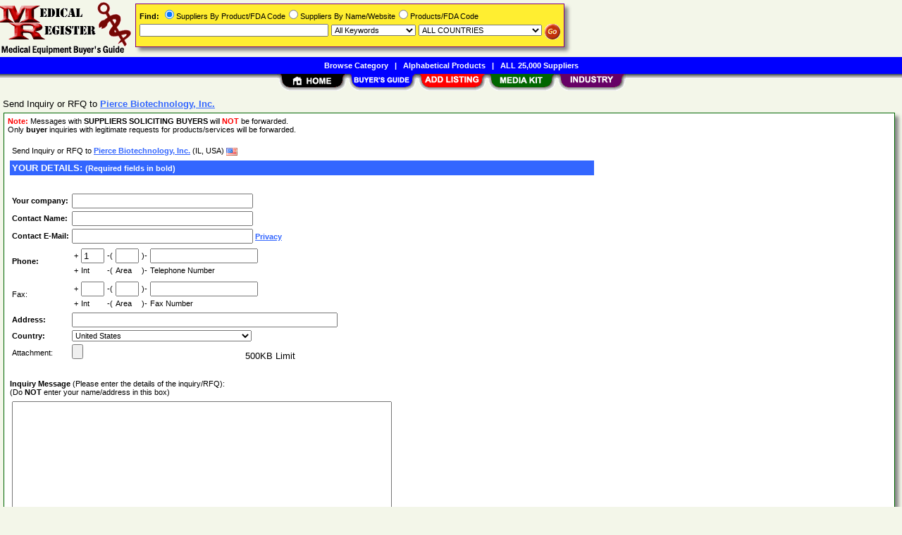

--- FILE ---
content_type: text/html; charset=utf-8
request_url: https://www.google.com/recaptcha/api2/anchor?ar=1&k=6LeaITAUAAAAAEnaqDhMxMofNB83CWxpBdYSBCk0&co=aHR0cHM6Ly93d3cubWVkaWNyZWdpc3Rlci5jb206NDQz&hl=en&v=PoyoqOPhxBO7pBk68S4YbpHZ&size=normal&anchor-ms=20000&execute-ms=30000&cb=yltzbpv13vnf
body_size: 49450
content:
<!DOCTYPE HTML><html dir="ltr" lang="en"><head><meta http-equiv="Content-Type" content="text/html; charset=UTF-8">
<meta http-equiv="X-UA-Compatible" content="IE=edge">
<title>reCAPTCHA</title>
<style type="text/css">
/* cyrillic-ext */
@font-face {
  font-family: 'Roboto';
  font-style: normal;
  font-weight: 400;
  font-stretch: 100%;
  src: url(//fonts.gstatic.com/s/roboto/v48/KFO7CnqEu92Fr1ME7kSn66aGLdTylUAMa3GUBHMdazTgWw.woff2) format('woff2');
  unicode-range: U+0460-052F, U+1C80-1C8A, U+20B4, U+2DE0-2DFF, U+A640-A69F, U+FE2E-FE2F;
}
/* cyrillic */
@font-face {
  font-family: 'Roboto';
  font-style: normal;
  font-weight: 400;
  font-stretch: 100%;
  src: url(//fonts.gstatic.com/s/roboto/v48/KFO7CnqEu92Fr1ME7kSn66aGLdTylUAMa3iUBHMdazTgWw.woff2) format('woff2');
  unicode-range: U+0301, U+0400-045F, U+0490-0491, U+04B0-04B1, U+2116;
}
/* greek-ext */
@font-face {
  font-family: 'Roboto';
  font-style: normal;
  font-weight: 400;
  font-stretch: 100%;
  src: url(//fonts.gstatic.com/s/roboto/v48/KFO7CnqEu92Fr1ME7kSn66aGLdTylUAMa3CUBHMdazTgWw.woff2) format('woff2');
  unicode-range: U+1F00-1FFF;
}
/* greek */
@font-face {
  font-family: 'Roboto';
  font-style: normal;
  font-weight: 400;
  font-stretch: 100%;
  src: url(//fonts.gstatic.com/s/roboto/v48/KFO7CnqEu92Fr1ME7kSn66aGLdTylUAMa3-UBHMdazTgWw.woff2) format('woff2');
  unicode-range: U+0370-0377, U+037A-037F, U+0384-038A, U+038C, U+038E-03A1, U+03A3-03FF;
}
/* math */
@font-face {
  font-family: 'Roboto';
  font-style: normal;
  font-weight: 400;
  font-stretch: 100%;
  src: url(//fonts.gstatic.com/s/roboto/v48/KFO7CnqEu92Fr1ME7kSn66aGLdTylUAMawCUBHMdazTgWw.woff2) format('woff2');
  unicode-range: U+0302-0303, U+0305, U+0307-0308, U+0310, U+0312, U+0315, U+031A, U+0326-0327, U+032C, U+032F-0330, U+0332-0333, U+0338, U+033A, U+0346, U+034D, U+0391-03A1, U+03A3-03A9, U+03B1-03C9, U+03D1, U+03D5-03D6, U+03F0-03F1, U+03F4-03F5, U+2016-2017, U+2034-2038, U+203C, U+2040, U+2043, U+2047, U+2050, U+2057, U+205F, U+2070-2071, U+2074-208E, U+2090-209C, U+20D0-20DC, U+20E1, U+20E5-20EF, U+2100-2112, U+2114-2115, U+2117-2121, U+2123-214F, U+2190, U+2192, U+2194-21AE, U+21B0-21E5, U+21F1-21F2, U+21F4-2211, U+2213-2214, U+2216-22FF, U+2308-230B, U+2310, U+2319, U+231C-2321, U+2336-237A, U+237C, U+2395, U+239B-23B7, U+23D0, U+23DC-23E1, U+2474-2475, U+25AF, U+25B3, U+25B7, U+25BD, U+25C1, U+25CA, U+25CC, U+25FB, U+266D-266F, U+27C0-27FF, U+2900-2AFF, U+2B0E-2B11, U+2B30-2B4C, U+2BFE, U+3030, U+FF5B, U+FF5D, U+1D400-1D7FF, U+1EE00-1EEFF;
}
/* symbols */
@font-face {
  font-family: 'Roboto';
  font-style: normal;
  font-weight: 400;
  font-stretch: 100%;
  src: url(//fonts.gstatic.com/s/roboto/v48/KFO7CnqEu92Fr1ME7kSn66aGLdTylUAMaxKUBHMdazTgWw.woff2) format('woff2');
  unicode-range: U+0001-000C, U+000E-001F, U+007F-009F, U+20DD-20E0, U+20E2-20E4, U+2150-218F, U+2190, U+2192, U+2194-2199, U+21AF, U+21E6-21F0, U+21F3, U+2218-2219, U+2299, U+22C4-22C6, U+2300-243F, U+2440-244A, U+2460-24FF, U+25A0-27BF, U+2800-28FF, U+2921-2922, U+2981, U+29BF, U+29EB, U+2B00-2BFF, U+4DC0-4DFF, U+FFF9-FFFB, U+10140-1018E, U+10190-1019C, U+101A0, U+101D0-101FD, U+102E0-102FB, U+10E60-10E7E, U+1D2C0-1D2D3, U+1D2E0-1D37F, U+1F000-1F0FF, U+1F100-1F1AD, U+1F1E6-1F1FF, U+1F30D-1F30F, U+1F315, U+1F31C, U+1F31E, U+1F320-1F32C, U+1F336, U+1F378, U+1F37D, U+1F382, U+1F393-1F39F, U+1F3A7-1F3A8, U+1F3AC-1F3AF, U+1F3C2, U+1F3C4-1F3C6, U+1F3CA-1F3CE, U+1F3D4-1F3E0, U+1F3ED, U+1F3F1-1F3F3, U+1F3F5-1F3F7, U+1F408, U+1F415, U+1F41F, U+1F426, U+1F43F, U+1F441-1F442, U+1F444, U+1F446-1F449, U+1F44C-1F44E, U+1F453, U+1F46A, U+1F47D, U+1F4A3, U+1F4B0, U+1F4B3, U+1F4B9, U+1F4BB, U+1F4BF, U+1F4C8-1F4CB, U+1F4D6, U+1F4DA, U+1F4DF, U+1F4E3-1F4E6, U+1F4EA-1F4ED, U+1F4F7, U+1F4F9-1F4FB, U+1F4FD-1F4FE, U+1F503, U+1F507-1F50B, U+1F50D, U+1F512-1F513, U+1F53E-1F54A, U+1F54F-1F5FA, U+1F610, U+1F650-1F67F, U+1F687, U+1F68D, U+1F691, U+1F694, U+1F698, U+1F6AD, U+1F6B2, U+1F6B9-1F6BA, U+1F6BC, U+1F6C6-1F6CF, U+1F6D3-1F6D7, U+1F6E0-1F6EA, U+1F6F0-1F6F3, U+1F6F7-1F6FC, U+1F700-1F7FF, U+1F800-1F80B, U+1F810-1F847, U+1F850-1F859, U+1F860-1F887, U+1F890-1F8AD, U+1F8B0-1F8BB, U+1F8C0-1F8C1, U+1F900-1F90B, U+1F93B, U+1F946, U+1F984, U+1F996, U+1F9E9, U+1FA00-1FA6F, U+1FA70-1FA7C, U+1FA80-1FA89, U+1FA8F-1FAC6, U+1FACE-1FADC, U+1FADF-1FAE9, U+1FAF0-1FAF8, U+1FB00-1FBFF;
}
/* vietnamese */
@font-face {
  font-family: 'Roboto';
  font-style: normal;
  font-weight: 400;
  font-stretch: 100%;
  src: url(//fonts.gstatic.com/s/roboto/v48/KFO7CnqEu92Fr1ME7kSn66aGLdTylUAMa3OUBHMdazTgWw.woff2) format('woff2');
  unicode-range: U+0102-0103, U+0110-0111, U+0128-0129, U+0168-0169, U+01A0-01A1, U+01AF-01B0, U+0300-0301, U+0303-0304, U+0308-0309, U+0323, U+0329, U+1EA0-1EF9, U+20AB;
}
/* latin-ext */
@font-face {
  font-family: 'Roboto';
  font-style: normal;
  font-weight: 400;
  font-stretch: 100%;
  src: url(//fonts.gstatic.com/s/roboto/v48/KFO7CnqEu92Fr1ME7kSn66aGLdTylUAMa3KUBHMdazTgWw.woff2) format('woff2');
  unicode-range: U+0100-02BA, U+02BD-02C5, U+02C7-02CC, U+02CE-02D7, U+02DD-02FF, U+0304, U+0308, U+0329, U+1D00-1DBF, U+1E00-1E9F, U+1EF2-1EFF, U+2020, U+20A0-20AB, U+20AD-20C0, U+2113, U+2C60-2C7F, U+A720-A7FF;
}
/* latin */
@font-face {
  font-family: 'Roboto';
  font-style: normal;
  font-weight: 400;
  font-stretch: 100%;
  src: url(//fonts.gstatic.com/s/roboto/v48/KFO7CnqEu92Fr1ME7kSn66aGLdTylUAMa3yUBHMdazQ.woff2) format('woff2');
  unicode-range: U+0000-00FF, U+0131, U+0152-0153, U+02BB-02BC, U+02C6, U+02DA, U+02DC, U+0304, U+0308, U+0329, U+2000-206F, U+20AC, U+2122, U+2191, U+2193, U+2212, U+2215, U+FEFF, U+FFFD;
}
/* cyrillic-ext */
@font-face {
  font-family: 'Roboto';
  font-style: normal;
  font-weight: 500;
  font-stretch: 100%;
  src: url(//fonts.gstatic.com/s/roboto/v48/KFO7CnqEu92Fr1ME7kSn66aGLdTylUAMa3GUBHMdazTgWw.woff2) format('woff2');
  unicode-range: U+0460-052F, U+1C80-1C8A, U+20B4, U+2DE0-2DFF, U+A640-A69F, U+FE2E-FE2F;
}
/* cyrillic */
@font-face {
  font-family: 'Roboto';
  font-style: normal;
  font-weight: 500;
  font-stretch: 100%;
  src: url(//fonts.gstatic.com/s/roboto/v48/KFO7CnqEu92Fr1ME7kSn66aGLdTylUAMa3iUBHMdazTgWw.woff2) format('woff2');
  unicode-range: U+0301, U+0400-045F, U+0490-0491, U+04B0-04B1, U+2116;
}
/* greek-ext */
@font-face {
  font-family: 'Roboto';
  font-style: normal;
  font-weight: 500;
  font-stretch: 100%;
  src: url(//fonts.gstatic.com/s/roboto/v48/KFO7CnqEu92Fr1ME7kSn66aGLdTylUAMa3CUBHMdazTgWw.woff2) format('woff2');
  unicode-range: U+1F00-1FFF;
}
/* greek */
@font-face {
  font-family: 'Roboto';
  font-style: normal;
  font-weight: 500;
  font-stretch: 100%;
  src: url(//fonts.gstatic.com/s/roboto/v48/KFO7CnqEu92Fr1ME7kSn66aGLdTylUAMa3-UBHMdazTgWw.woff2) format('woff2');
  unicode-range: U+0370-0377, U+037A-037F, U+0384-038A, U+038C, U+038E-03A1, U+03A3-03FF;
}
/* math */
@font-face {
  font-family: 'Roboto';
  font-style: normal;
  font-weight: 500;
  font-stretch: 100%;
  src: url(//fonts.gstatic.com/s/roboto/v48/KFO7CnqEu92Fr1ME7kSn66aGLdTylUAMawCUBHMdazTgWw.woff2) format('woff2');
  unicode-range: U+0302-0303, U+0305, U+0307-0308, U+0310, U+0312, U+0315, U+031A, U+0326-0327, U+032C, U+032F-0330, U+0332-0333, U+0338, U+033A, U+0346, U+034D, U+0391-03A1, U+03A3-03A9, U+03B1-03C9, U+03D1, U+03D5-03D6, U+03F0-03F1, U+03F4-03F5, U+2016-2017, U+2034-2038, U+203C, U+2040, U+2043, U+2047, U+2050, U+2057, U+205F, U+2070-2071, U+2074-208E, U+2090-209C, U+20D0-20DC, U+20E1, U+20E5-20EF, U+2100-2112, U+2114-2115, U+2117-2121, U+2123-214F, U+2190, U+2192, U+2194-21AE, U+21B0-21E5, U+21F1-21F2, U+21F4-2211, U+2213-2214, U+2216-22FF, U+2308-230B, U+2310, U+2319, U+231C-2321, U+2336-237A, U+237C, U+2395, U+239B-23B7, U+23D0, U+23DC-23E1, U+2474-2475, U+25AF, U+25B3, U+25B7, U+25BD, U+25C1, U+25CA, U+25CC, U+25FB, U+266D-266F, U+27C0-27FF, U+2900-2AFF, U+2B0E-2B11, U+2B30-2B4C, U+2BFE, U+3030, U+FF5B, U+FF5D, U+1D400-1D7FF, U+1EE00-1EEFF;
}
/* symbols */
@font-face {
  font-family: 'Roboto';
  font-style: normal;
  font-weight: 500;
  font-stretch: 100%;
  src: url(//fonts.gstatic.com/s/roboto/v48/KFO7CnqEu92Fr1ME7kSn66aGLdTylUAMaxKUBHMdazTgWw.woff2) format('woff2');
  unicode-range: U+0001-000C, U+000E-001F, U+007F-009F, U+20DD-20E0, U+20E2-20E4, U+2150-218F, U+2190, U+2192, U+2194-2199, U+21AF, U+21E6-21F0, U+21F3, U+2218-2219, U+2299, U+22C4-22C6, U+2300-243F, U+2440-244A, U+2460-24FF, U+25A0-27BF, U+2800-28FF, U+2921-2922, U+2981, U+29BF, U+29EB, U+2B00-2BFF, U+4DC0-4DFF, U+FFF9-FFFB, U+10140-1018E, U+10190-1019C, U+101A0, U+101D0-101FD, U+102E0-102FB, U+10E60-10E7E, U+1D2C0-1D2D3, U+1D2E0-1D37F, U+1F000-1F0FF, U+1F100-1F1AD, U+1F1E6-1F1FF, U+1F30D-1F30F, U+1F315, U+1F31C, U+1F31E, U+1F320-1F32C, U+1F336, U+1F378, U+1F37D, U+1F382, U+1F393-1F39F, U+1F3A7-1F3A8, U+1F3AC-1F3AF, U+1F3C2, U+1F3C4-1F3C6, U+1F3CA-1F3CE, U+1F3D4-1F3E0, U+1F3ED, U+1F3F1-1F3F3, U+1F3F5-1F3F7, U+1F408, U+1F415, U+1F41F, U+1F426, U+1F43F, U+1F441-1F442, U+1F444, U+1F446-1F449, U+1F44C-1F44E, U+1F453, U+1F46A, U+1F47D, U+1F4A3, U+1F4B0, U+1F4B3, U+1F4B9, U+1F4BB, U+1F4BF, U+1F4C8-1F4CB, U+1F4D6, U+1F4DA, U+1F4DF, U+1F4E3-1F4E6, U+1F4EA-1F4ED, U+1F4F7, U+1F4F9-1F4FB, U+1F4FD-1F4FE, U+1F503, U+1F507-1F50B, U+1F50D, U+1F512-1F513, U+1F53E-1F54A, U+1F54F-1F5FA, U+1F610, U+1F650-1F67F, U+1F687, U+1F68D, U+1F691, U+1F694, U+1F698, U+1F6AD, U+1F6B2, U+1F6B9-1F6BA, U+1F6BC, U+1F6C6-1F6CF, U+1F6D3-1F6D7, U+1F6E0-1F6EA, U+1F6F0-1F6F3, U+1F6F7-1F6FC, U+1F700-1F7FF, U+1F800-1F80B, U+1F810-1F847, U+1F850-1F859, U+1F860-1F887, U+1F890-1F8AD, U+1F8B0-1F8BB, U+1F8C0-1F8C1, U+1F900-1F90B, U+1F93B, U+1F946, U+1F984, U+1F996, U+1F9E9, U+1FA00-1FA6F, U+1FA70-1FA7C, U+1FA80-1FA89, U+1FA8F-1FAC6, U+1FACE-1FADC, U+1FADF-1FAE9, U+1FAF0-1FAF8, U+1FB00-1FBFF;
}
/* vietnamese */
@font-face {
  font-family: 'Roboto';
  font-style: normal;
  font-weight: 500;
  font-stretch: 100%;
  src: url(//fonts.gstatic.com/s/roboto/v48/KFO7CnqEu92Fr1ME7kSn66aGLdTylUAMa3OUBHMdazTgWw.woff2) format('woff2');
  unicode-range: U+0102-0103, U+0110-0111, U+0128-0129, U+0168-0169, U+01A0-01A1, U+01AF-01B0, U+0300-0301, U+0303-0304, U+0308-0309, U+0323, U+0329, U+1EA0-1EF9, U+20AB;
}
/* latin-ext */
@font-face {
  font-family: 'Roboto';
  font-style: normal;
  font-weight: 500;
  font-stretch: 100%;
  src: url(//fonts.gstatic.com/s/roboto/v48/KFO7CnqEu92Fr1ME7kSn66aGLdTylUAMa3KUBHMdazTgWw.woff2) format('woff2');
  unicode-range: U+0100-02BA, U+02BD-02C5, U+02C7-02CC, U+02CE-02D7, U+02DD-02FF, U+0304, U+0308, U+0329, U+1D00-1DBF, U+1E00-1E9F, U+1EF2-1EFF, U+2020, U+20A0-20AB, U+20AD-20C0, U+2113, U+2C60-2C7F, U+A720-A7FF;
}
/* latin */
@font-face {
  font-family: 'Roboto';
  font-style: normal;
  font-weight: 500;
  font-stretch: 100%;
  src: url(//fonts.gstatic.com/s/roboto/v48/KFO7CnqEu92Fr1ME7kSn66aGLdTylUAMa3yUBHMdazQ.woff2) format('woff2');
  unicode-range: U+0000-00FF, U+0131, U+0152-0153, U+02BB-02BC, U+02C6, U+02DA, U+02DC, U+0304, U+0308, U+0329, U+2000-206F, U+20AC, U+2122, U+2191, U+2193, U+2212, U+2215, U+FEFF, U+FFFD;
}
/* cyrillic-ext */
@font-face {
  font-family: 'Roboto';
  font-style: normal;
  font-weight: 900;
  font-stretch: 100%;
  src: url(//fonts.gstatic.com/s/roboto/v48/KFO7CnqEu92Fr1ME7kSn66aGLdTylUAMa3GUBHMdazTgWw.woff2) format('woff2');
  unicode-range: U+0460-052F, U+1C80-1C8A, U+20B4, U+2DE0-2DFF, U+A640-A69F, U+FE2E-FE2F;
}
/* cyrillic */
@font-face {
  font-family: 'Roboto';
  font-style: normal;
  font-weight: 900;
  font-stretch: 100%;
  src: url(//fonts.gstatic.com/s/roboto/v48/KFO7CnqEu92Fr1ME7kSn66aGLdTylUAMa3iUBHMdazTgWw.woff2) format('woff2');
  unicode-range: U+0301, U+0400-045F, U+0490-0491, U+04B0-04B1, U+2116;
}
/* greek-ext */
@font-face {
  font-family: 'Roboto';
  font-style: normal;
  font-weight: 900;
  font-stretch: 100%;
  src: url(//fonts.gstatic.com/s/roboto/v48/KFO7CnqEu92Fr1ME7kSn66aGLdTylUAMa3CUBHMdazTgWw.woff2) format('woff2');
  unicode-range: U+1F00-1FFF;
}
/* greek */
@font-face {
  font-family: 'Roboto';
  font-style: normal;
  font-weight: 900;
  font-stretch: 100%;
  src: url(//fonts.gstatic.com/s/roboto/v48/KFO7CnqEu92Fr1ME7kSn66aGLdTylUAMa3-UBHMdazTgWw.woff2) format('woff2');
  unicode-range: U+0370-0377, U+037A-037F, U+0384-038A, U+038C, U+038E-03A1, U+03A3-03FF;
}
/* math */
@font-face {
  font-family: 'Roboto';
  font-style: normal;
  font-weight: 900;
  font-stretch: 100%;
  src: url(//fonts.gstatic.com/s/roboto/v48/KFO7CnqEu92Fr1ME7kSn66aGLdTylUAMawCUBHMdazTgWw.woff2) format('woff2');
  unicode-range: U+0302-0303, U+0305, U+0307-0308, U+0310, U+0312, U+0315, U+031A, U+0326-0327, U+032C, U+032F-0330, U+0332-0333, U+0338, U+033A, U+0346, U+034D, U+0391-03A1, U+03A3-03A9, U+03B1-03C9, U+03D1, U+03D5-03D6, U+03F0-03F1, U+03F4-03F5, U+2016-2017, U+2034-2038, U+203C, U+2040, U+2043, U+2047, U+2050, U+2057, U+205F, U+2070-2071, U+2074-208E, U+2090-209C, U+20D0-20DC, U+20E1, U+20E5-20EF, U+2100-2112, U+2114-2115, U+2117-2121, U+2123-214F, U+2190, U+2192, U+2194-21AE, U+21B0-21E5, U+21F1-21F2, U+21F4-2211, U+2213-2214, U+2216-22FF, U+2308-230B, U+2310, U+2319, U+231C-2321, U+2336-237A, U+237C, U+2395, U+239B-23B7, U+23D0, U+23DC-23E1, U+2474-2475, U+25AF, U+25B3, U+25B7, U+25BD, U+25C1, U+25CA, U+25CC, U+25FB, U+266D-266F, U+27C0-27FF, U+2900-2AFF, U+2B0E-2B11, U+2B30-2B4C, U+2BFE, U+3030, U+FF5B, U+FF5D, U+1D400-1D7FF, U+1EE00-1EEFF;
}
/* symbols */
@font-face {
  font-family: 'Roboto';
  font-style: normal;
  font-weight: 900;
  font-stretch: 100%;
  src: url(//fonts.gstatic.com/s/roboto/v48/KFO7CnqEu92Fr1ME7kSn66aGLdTylUAMaxKUBHMdazTgWw.woff2) format('woff2');
  unicode-range: U+0001-000C, U+000E-001F, U+007F-009F, U+20DD-20E0, U+20E2-20E4, U+2150-218F, U+2190, U+2192, U+2194-2199, U+21AF, U+21E6-21F0, U+21F3, U+2218-2219, U+2299, U+22C4-22C6, U+2300-243F, U+2440-244A, U+2460-24FF, U+25A0-27BF, U+2800-28FF, U+2921-2922, U+2981, U+29BF, U+29EB, U+2B00-2BFF, U+4DC0-4DFF, U+FFF9-FFFB, U+10140-1018E, U+10190-1019C, U+101A0, U+101D0-101FD, U+102E0-102FB, U+10E60-10E7E, U+1D2C0-1D2D3, U+1D2E0-1D37F, U+1F000-1F0FF, U+1F100-1F1AD, U+1F1E6-1F1FF, U+1F30D-1F30F, U+1F315, U+1F31C, U+1F31E, U+1F320-1F32C, U+1F336, U+1F378, U+1F37D, U+1F382, U+1F393-1F39F, U+1F3A7-1F3A8, U+1F3AC-1F3AF, U+1F3C2, U+1F3C4-1F3C6, U+1F3CA-1F3CE, U+1F3D4-1F3E0, U+1F3ED, U+1F3F1-1F3F3, U+1F3F5-1F3F7, U+1F408, U+1F415, U+1F41F, U+1F426, U+1F43F, U+1F441-1F442, U+1F444, U+1F446-1F449, U+1F44C-1F44E, U+1F453, U+1F46A, U+1F47D, U+1F4A3, U+1F4B0, U+1F4B3, U+1F4B9, U+1F4BB, U+1F4BF, U+1F4C8-1F4CB, U+1F4D6, U+1F4DA, U+1F4DF, U+1F4E3-1F4E6, U+1F4EA-1F4ED, U+1F4F7, U+1F4F9-1F4FB, U+1F4FD-1F4FE, U+1F503, U+1F507-1F50B, U+1F50D, U+1F512-1F513, U+1F53E-1F54A, U+1F54F-1F5FA, U+1F610, U+1F650-1F67F, U+1F687, U+1F68D, U+1F691, U+1F694, U+1F698, U+1F6AD, U+1F6B2, U+1F6B9-1F6BA, U+1F6BC, U+1F6C6-1F6CF, U+1F6D3-1F6D7, U+1F6E0-1F6EA, U+1F6F0-1F6F3, U+1F6F7-1F6FC, U+1F700-1F7FF, U+1F800-1F80B, U+1F810-1F847, U+1F850-1F859, U+1F860-1F887, U+1F890-1F8AD, U+1F8B0-1F8BB, U+1F8C0-1F8C1, U+1F900-1F90B, U+1F93B, U+1F946, U+1F984, U+1F996, U+1F9E9, U+1FA00-1FA6F, U+1FA70-1FA7C, U+1FA80-1FA89, U+1FA8F-1FAC6, U+1FACE-1FADC, U+1FADF-1FAE9, U+1FAF0-1FAF8, U+1FB00-1FBFF;
}
/* vietnamese */
@font-face {
  font-family: 'Roboto';
  font-style: normal;
  font-weight: 900;
  font-stretch: 100%;
  src: url(//fonts.gstatic.com/s/roboto/v48/KFO7CnqEu92Fr1ME7kSn66aGLdTylUAMa3OUBHMdazTgWw.woff2) format('woff2');
  unicode-range: U+0102-0103, U+0110-0111, U+0128-0129, U+0168-0169, U+01A0-01A1, U+01AF-01B0, U+0300-0301, U+0303-0304, U+0308-0309, U+0323, U+0329, U+1EA0-1EF9, U+20AB;
}
/* latin-ext */
@font-face {
  font-family: 'Roboto';
  font-style: normal;
  font-weight: 900;
  font-stretch: 100%;
  src: url(//fonts.gstatic.com/s/roboto/v48/KFO7CnqEu92Fr1ME7kSn66aGLdTylUAMa3KUBHMdazTgWw.woff2) format('woff2');
  unicode-range: U+0100-02BA, U+02BD-02C5, U+02C7-02CC, U+02CE-02D7, U+02DD-02FF, U+0304, U+0308, U+0329, U+1D00-1DBF, U+1E00-1E9F, U+1EF2-1EFF, U+2020, U+20A0-20AB, U+20AD-20C0, U+2113, U+2C60-2C7F, U+A720-A7FF;
}
/* latin */
@font-face {
  font-family: 'Roboto';
  font-style: normal;
  font-weight: 900;
  font-stretch: 100%;
  src: url(//fonts.gstatic.com/s/roboto/v48/KFO7CnqEu92Fr1ME7kSn66aGLdTylUAMa3yUBHMdazQ.woff2) format('woff2');
  unicode-range: U+0000-00FF, U+0131, U+0152-0153, U+02BB-02BC, U+02C6, U+02DA, U+02DC, U+0304, U+0308, U+0329, U+2000-206F, U+20AC, U+2122, U+2191, U+2193, U+2212, U+2215, U+FEFF, U+FFFD;
}

</style>
<link rel="stylesheet" type="text/css" href="https://www.gstatic.com/recaptcha/releases/PoyoqOPhxBO7pBk68S4YbpHZ/styles__ltr.css">
<script nonce="JORXFzWFcT_Yz7LbNCSo3A" type="text/javascript">window['__recaptcha_api'] = 'https://www.google.com/recaptcha/api2/';</script>
<script type="text/javascript" src="https://www.gstatic.com/recaptcha/releases/PoyoqOPhxBO7pBk68S4YbpHZ/recaptcha__en.js" nonce="JORXFzWFcT_Yz7LbNCSo3A">
      
    </script></head>
<body><div id="rc-anchor-alert" class="rc-anchor-alert"></div>
<input type="hidden" id="recaptcha-token" value="[base64]">
<script type="text/javascript" nonce="JORXFzWFcT_Yz7LbNCSo3A">
      recaptcha.anchor.Main.init("[\x22ainput\x22,[\x22bgdata\x22,\x22\x22,\[base64]/[base64]/bmV3IFpbdF0obVswXSk6Sz09Mj9uZXcgWlt0XShtWzBdLG1bMV0pOks9PTM/bmV3IFpbdF0obVswXSxtWzFdLG1bMl0pOks9PTQ/[base64]/[base64]/[base64]/[base64]/[base64]/[base64]/[base64]/[base64]/[base64]/[base64]/[base64]/[base64]/[base64]/[base64]\\u003d\\u003d\x22,\[base64]\\u003d\x22,\[base64]/Dt23DnVxOw7fCgsK6MsOKZcKyYU3DkcORfsOHwpvCnArCqRNEwqLCvsKaw5XChWPDjy3DhsOQMcK2BUJlHcKPw4XDlcKewoU5w7fDm8OidsO5w6Bwwow9Sz/DhcKYw7whXyZtwoJSCAjCqy7CqS3ChBlZw6oNXsKgwpnDohptwqF0OXLDvzrCl8KRDVFzw7UnVMKhwogeRMKRw6oCB13ChlrDvBBxwp3DqMKow6Eiw4d9ED/DrMOTw7zDoxM4wofCqj/[base64]/[base64]/DvsKRwqRdP3zDg35ew51Uw4LDjXEBw6IcQVVOU1PClyAkP8KTJMKxw6hqQ8Ouw6/CgMOIwospIwbCncK4w4rDncK8Y8K4CwVKLmMswroZw7cTw49iwrzCoR/[base64]/DgMOMwrkIw44becKGBV7Cq8KOEsOVwo3Dpx8ewp/DrsKjHykSZsOvJGgqdMOda0/Ds8KNw5XDvU9QOx4Qw5rCjsO/w6Bwwr3DvkTCsSZqw4jCvgdqwowWQjYrcEvCrcKhw4/CocK8w7wvEg3CqTtewrFAV8KgRcKAwr/CryIKdBfCu1nDnFw/[base64]/Djhdyw5RFG8OIw7sIBkLDkzZLMzJ2w5NSwrwtUcOiAid0RsKcSGfDjHsQYsO9w5MJw5rClMO1OcKBwr7DqMKKwocNLSvCksK3wobCn0zCr10Xwos5w4dMw5vDiC/[base64]/CvcOCDcO/JcKrw4BIEsK5wohPwpDCrMKsakAYeMKrcMK9w5HDr3M5w49twr/[base64]/Dj8O5NnNJXRzClnvCkkJCw6olXMKjacOtw5LCu8KOLWbDlMOJwqnDhsKUw6Rcw5RzV8K/wpXCscK2w4DDtWrCt8KvNCpNY0vDmsObwroqLyo2wozDnn1abMKCw4koYMKETG3CvxnCtErDt2ctIzXDisODwrhhHcOyPiHCicKEP0sMwp7DgMKOwofDkkHDrlBqw60DWcKXOMOEZSkwwqrCiTvDqsOwBEbDrlRjwqXDmMKgwqY1CMOJX2PCvcKRbG/CtkRKV8OMN8K1wrTDtcKlQsKRNsOmLXRYwq3CvMKswrHDj8ORGXfDqMOQw4JSDMKxw4DDhMKHw7Z1MCTCosKaKA4XaifDt8Opw6vCpcKDa3MqW8OrFcOnwowpwrszRjvDs8OnwrMgwoDCtUzDkFvDn8KkYMKTPD8RDsO6woBTwo/DshvDvcOQVMOrcgbDisKPXsK0w7g3dAg0NHJ2dsOFV2zCkMOiT8OPw4zDn8OGN8O2w5RKwonCnsKHw6Umw7wyP8OpDAJ7wqtkfsOuwrlJwpxMw6rDncOYw4rCiyTCnsO/UMKcYipzbV0uGcOxScOLw6x1w7bDoMKwwobCs8Kqw5bCu3sKVA0GBDNjdQVvw7TCoMKfS8OlcSXCn0/[base64]/BMKeUAHDmyPDukYgAzJjOMOlwohWQcKfwoNMwp1lw7PChGlXwrkMQx3ClMKydsOqLl3DpxFxW2rDtWDDm8OHa8OMGQAmc3DDk8O7woXDiAvCuShswpTCm3DDj8OOw6zDuMKFHsO6w7zCs8K8Uz0obsK/w4LCpEgpw77Cv2HDrcKyd27DtwoQT20cw5TCrkrCgsK/wpLDskRwwqkNw5NqwrUafl7DkxHDosOPw4fDl8KsGcKBSWZleWvDr8K7JD/Dn3sNwq3CrlFQw7gJAkZEYS5ewpDDvMKXPSUnwpfDiFNiw4sNwrTCk8OTXQLDvcKpw5nCr0/DnRd9w63ClsK7KMKCwpPCu8O4w7twwrdOIcOrIcKgG8KWwpzCocKKwqXDn3XCpDfCrcO6QMKhw7bClcKETMOCwqgOaAfCsxjDr0BRw6vCmBJzwrXDtcKYNsKKJMOUOgnCkE/CkMOQScOewocuwonCsMKrwrfCth02FcKRFnrDminCs17CiTfDgXUWw7RAF8Kgwo/[base64]/DqsKSUSDCqsOlJcKIwrkSw7XDrsOpwpDDvMOAFwXDn3vCj8K0wq8DwpbCq8OyDQgHU2hEwrTDvhAfBnPCtkNyw4jDtMKiw5gHE8OQw4BAwp9kwpoZQHTCgMK2wrgud8KNw5IvfcKfw7hPwrbCkjxKEMKowoTDmcO/w7Bbw6jDoT7ClFs4CDYbVFDCosKLw5JcemEow67ClMK2w7zCvWnCqcOgX3EdwrfDnn0NPMKtwr/DncOpasOeJcKawoDCqFldQFLDtQHCsMKOwrzDkgbCsMKQAWbClMKMw7s0fHbCkTTDsR/DhXXCpyMBwrLDi2RwMwkhT8KZcDYnXyjCqMKEYFIoSMKcHcOPwqBfw6BDbcOfVCs6wrPCgMKZMRbDhcOOIcKrw4lQwr4xIAJYwobChE/Dsh1iw4p2w4AGAsOzwrJhbifCvsKYPFMqw4PDucKFw4/CksOPwqTDq07DtS/[base64]/DpC51CnfCssKtwpFidcKfwp4PwrUCfMOxdTAtM8KHw5d7WGJIw60zS8ODwrMowpFRFsOxTjLDn8OJw4M9w6LCkMKOIsK2wqtUY8KJT3/Dm3DCjALCpwJqw5ArZhJ3KE7ChRsgEsKowrxvwovDpsOXwrXCuAsDD8OrG8K8HV8hKcOhw45rwrfDsjcNwrYRwo4Ywr3CjREKehVOQMKVwp/[base64]/[base64]/CusO7w6PCt0NUw49lwoTDoMOCw4XCpsKzDz8bw5U4OwYGwprDlQRJwrYLworDucKow6ZqLnkubsO/w4F8wr48DTZZVsKew68LR1s5QzTChmLCiSQBw5TDgGjDhcO2O0RHeMKSwovDhCTCtyZ9El7DqcOJwokKwp8FJ8Kew73DrcKAwrDDg8OmwrLCgcKFLMOaw4XDgBzDv8KBwqE6I8KwfgopwpHCqsOcw4vDmT/DvmNMw5nDsE4Hw5ZZw6fCgcOCOBLCksOrw5RawoXCqzIHelDDiDDDksOyw7jDuMOmEsKFwqBoP8OBw67Cl8OtRRXClUjCsm0Kw4vDngnCocKuBTVaGkLCisKBa8K8ciXClxfCvsOzwr89wr7CoS/Do21/w4HDnXjCohzDmcOPTMKzwrjDhh04fm7DmE81AMKJQsOKVx0GBX/DoGcMdkTCowMnw5xSwpzCq8O4R8O1wobCmMOzwo3DoXNaA8O1XnnDsl1gw6bDmMOleFM9d8K0wp08w6gwOy7Dh8KTD8KgSkbCjELDosK+w5JJNCgkUFUxw55Qwr8owoTDuMKaw4/[base64]/Cr8KsE8OFwqApWXjDvz/CgsOfAcO/CHovw5bDpsKtw4I9T8OAwrpsB8Ovw5FvF8Kmw4thdcKbTRgZwp9rw4PCl8OcwrrCtsK0BsOXwqbCg0powqXCiG/CscK1e8KtNsOIwpAdE8K5BcKPw4ADQsOxw5zDpMKeQFgOw6d9A8OqwoNHw45qwovCjELDhC/DusKawpHCpcOUwqfCrh/DicKfw7PCosK0b8KlCTUbBmEwMkfDilt7w7rCon3ChMO4exJSV8KDVlTCpRjCmX7DnMOYMsOYSBbDscKCQDzCmcOufsORb2fCqlvDoF7CsBBiLcKPwqVnwrjCtcK3w5jCoVbCqEk2IwJVa31aVMKlKR96w63DscKWDn4cB8O3NAFHwqXDjsOBwrV2wpbDr3/DtgLChMKJAHvDhWQ+DkZtI0ofw4wWw57CiF/CpcOnwpPCnEoTwo7DvVgVw5LClStxAifDq2vCpMKyw6Vyw4/CscOgw7HCvsKUw6xxcCsPO8OVOH86w5DCnMOIEMOCJ8OQRMKDw6zCuTMuI8O8VsOxwqV+w5/[base64]/DjsKad8OXwqXChhARwrbDi0JhAMKuworDncO+OcKSIMO5w4wOK8KLwocAS8OiwrvDowPCs8K4d3DCsMK/f8O+EcOTwo3Dj8Ozb3/DlsO1wrHDtMOFVMKjw7bDkMOew6YswpQ6DA4cw4JmSh8SfzzDplXDhMOpO8K7WMOEw5s5L8OLMsKow6AmwqLClMK4w5nDiSLDjMOiB8KQfiF4YDnDp8OsPMONw6TDscKawpRrwrTDmww9IGLCuyw6a0kUJns0w5wfL8OXwrlmXwLCox/[base64]/DlB7DksKrwosSwrc7Q2V2wrFJP8KwwoEwQ1rCoBvCiERnw4Njw5R5LGbDkjLDg8KjwpZfLcO6w6DDp8K6Wyhew55oXUA0w5IHZ8KXw7oow51iwowJCcKkIsKyw6M9WGcUOSzCsGEzCznCq8ODHcOmYsOQK8K4WGU6w6VAbQfDiS/ClMOrwqvClcOZwrV2YQjDvMOgdU/[base64]/Dpz3CjEV7w4Q6NsKaICTDmsOuwoXDpsO2ZMKaTsKLFkEow55nwqUQKMOMw4DDqnDDoiVSHcKeP8KdwonCt8KzwozCucOjwp/[base64]/DvMKcwqrCvRomwprDtsONQgFfwq3CsTxOREFww4TCs1wTVErCkCbDmE/DnsO+wpHDp0LDg13DoMKxClYBwrvDmsKdwq3DkcOOBsK5wp43GivChGIRwqDDnwwMRcK7EMOnEljDpsKjecOSD8KowpBYwovDok/CgMOQCsO6RMONwpoIFsOlw5ZxwpDDosOUU2h7aMO7w6o+fMKjJz/Dr8OXwpEIZcOew4bCnkHCryUmwrcMwohjU8KkWsKXNy3Dl19uWcO4wozDncK9w6fDpcOAw7vDhzDCikDCi8Klwp3Cs8Kqw53CvBDDtMK1FMK5aFbDi8OSwobDscObw5vChMOdwq8nZ8KKwqtXYw0kwohzwr0PJcKDwozDuW3DusKXw6vCrcO/[base64]/DocKZwoUjNwZCw65PJcOKQcKQPXgtGyTCmHXCosKvA8O+AMOfRiPCkcKVS8OlQHjCkQXCscKcBMOowprDi2QCTEdswoTCjsKuwpXDm8Oiw4DDh8OmQQ5cw5/[base64]/wpbCnW1Uw5rCq8KcU8OBD2pOw40bPMKCw7bClsK1wr/CjMOPfnB9KxdYHVEYwp3DkXFYesO5w4MbwqlRYcKLF8KOP8KVw5zDnsKjJcOXwq/CuMOqw4IPw4x5w4gFV8KPSjNqw7zDqMODwrHCucOkw53DumnCoyzCg8KXwp1rw43CicKST8Kjw5hcU8OawqbCox4/XsKpwqQqw5YOwqjDocKHwo8wFcOlfsKkwpnChh/CmTTCiFAkGAAcFS/[base64]/[base64]/DrzXCk8Olw4hjw6zDjMK3w5Jnc8Obw4LCiwrDj3LDqlBhNDTCuHJ5XwIjwplFI8OqHgMFYwfDtMOdw4B/w4Nhw4rDvyTDk37DlMKVwpHCn8KVw5MGIMOybMOzC1BTAsK5w7vCmxZQd3bDr8KGU0/CsMKcw7EDw5nCtRPCrHbCo3XCsFnCh8O8bMK9VcOUFsOhHsKREnk5w7Mwwo5yXsOSCMO4PQgwwrzCkMKawp/DnBRTw6kewpHCisK6wrIkacO1w4HDvhvCqUDDuMKcw4ZuasKnwosKw5LDlMKqwrvCnCbChCY/F8OWwrpBdsKJSsKKDGUxY0hmwpPDsMOxSloVSsOhwqcEw5c/w4gPJxVMYhUBDcKCRMODwq/DnsKtwqvCriHDncOlG8K5LcKUM8KIw6zDqMK8w73CkzDCumQHHUwqcnXDgcOhY8OdIsOJDsOhwo0gCnFSbEXCri3Cjmh5wqzDliNgV8KpwpHDqsKowpBBwoVvwqLDgcKywrvDn8OnbcKSw5/DvMO/wpwgYhHCvsKpw4PCocOzDEDDmMOAw4rDmsK4fhXDgRd/wqJ3B8O/wqLDky4YwrgZfMK/VFgAak9KwrLDhmoRBcOpeMK9JzM1bWEWPMKZw5XDn8OiNcKZeipNCyLCkQxKLyrCrcKlw5LClGzDrmHCqMOLwp/[base64]/[base64]/CrUp2KBPCucOuRCJUw6fDoMKeKgU6wprCtG/CgipYNQzCn3YkJTrCg3bDgh9pAUvCtsOGw6/CuTLCiW0oK8Kjw5kcLcOywpRow7PCusOZOiFnwrvDqWfCuAzDhkjCuh9uacO8MMOtwpt8w5vDnjJtwrLCosKkw5zCtW/CilNVGkvCo8Klw7BZJh5rAcK2w47DnBfDsiFVVw/DncKGw7zCtsKMWcOew6LDjCEHwocbSHlpeSfDncOod8Kbwr5Uw7HCuyjDnHrDjEB9V8K9ak4IU1h6dcKdEsOWw5bCvAvCpsKJw5JjwpjDmm7DssOXRMODLcOLN35sKn8jw5gTcVrChMKHXCwQwpbDsnBjS8OzWAvCk0/DiEsyG8OjEwfDsMOvwqjCt1kQwrXDgSZuH8OHL1ENA13DpMKCwppPWxjDi8Ouwr7CscO0w7xPwqnDqcORw5TDv1bDgMK8w7rDrBrCgMKRw6/[base64]/cSDCvzLCrg/DhlrDucKlfMOdLkvDrsOsPcKtw4gmHAzDi3nDpjnCsVFAw6rCgmoUwqXCkMOdwrR4wq8uHX/DscKFwoMOHypdK8KnwqzDicOeJ8ONF8KCwp87L8Osw43Dq8O3IRttw6rCnyNLQBB9w6LCh8O2E8O3VxDCi1RuwphnEHbCiMOzw7lyfQVjBMOewpcQXcORIsKbw4Nnw5tefSbCgUhDwonCpcKrb0AKw5ACwoIwYcKEw7vCqlfDiMO9eMOiwqbCryZuaj/DscOvw7DChV/[base64]/CrEo7JsOyw7TCrw0ZJyvDqTBJw4YEJsOJwrdScGnDrMKgci5pw4VqN8KOworClMK4XMKoSsKUwqDDtsK8RVRAwqofcMOOW8OfwqnDt3jCnMOOw6PCm1c/SsOEHTrCrjYUw6BKVnBQwoXCmFRew5PCrMO9w5Y6Z8K9wqDDocOlM8OjwqHDusKIwpvCuDLCklxEVUrDtcO5FERxwpzDksKXwq5Bw5vDl8OLwqzCg2NmaUhAwogBwoHCrz0kw60/w4wQwqjDgcOpAMKJUMO9wp7CmsKLwo7ChVJnw6/CksO9ARgkGcKVP37DmQrCkGLCrMKdV8O1w7PDgMOlAknDvMO6wqoNGcOIw6jCiUfDqcO2G3jCiFrCggbCqWnCjsOLwqtbwqzClG3CvFIawrMZw6FbMcKKQsOdwq1pwqpqwqDCmgnDs20mwrTDkg/Cr3/Clh45wpjDu8KYw71CVQfDjAvCrMOfw5g6w5vDo8KKwqvCmEjCksO7wrbDt8OMw58YFxjCrHDDuV0/HkTDknsrw5MEw6fCr1DCrhnClMKewo/CgSIGwrLCkcKowo57ZsKjwqpCGxPDn0wsHMOOw7slw5jCvMOLwqbDj8OAHQXDs8KVwpjCrhXDhsKhFcKLw5/Ct8KDwp3CtDA6OMK+S0N8w6BSwp5xwpMYw5Zmw6rDkmpfF8OkwoIiw5pAATgJw5XDhDDDvMOlwp7CpSTDicOfw47DncOvHF1jOmZKCw8jP8Oew4/DvMK/w7NmDh4XBcKkwoU4ZwzDqgp3WEXCpwIXDgtywqXDo8OxCWwvwrVYw6F6w6XDo0fDm8K+SGrDlMKzwqdXwogdwp4ow6HCkxUfP8KHV8OawrlFw40WBcOaVC0rJCTCqSXDsMOawpvDon0fw77CmXPDg8K2I2fCqcOCCMOXw51AA2/Do1pQRETCtsKeOMKPwpw+w4wPKSxSw6nCkcKlBcKNwrRSwqTCqsKabsK6TgMswqgpV8KKwq/CnDXCrMO4dsOXX3zDiUBxNcKUwqsAw7jDusOoAHx5AVZvwrt+wrsMEMOpw4Aaw5XDiUBYwoHCrVB4wq3CrQRARcOBw77DkMKhw4/DniJfJ2XCh8KCcjBTWsKXDD7DkV/CusOhXFbChgI/KXDDlzvCisObwpDDgcOlC2/DlAgrwonDpwM8wrTCssKLwrNjw6bDmBZOVC7Ds8KlwrVTPsKcwqfDvlPCusOUWAXCh3NDwpvCrMKDwoUvwrYwEcKhVkRrC8ORwrwteMOIVsOfwqXCoMKtw5/[base64]/CoMO9wrhID8KJN2fDv8OdN8OAVwzCqFvDtMK3UCBxJhnDkcOVZ0/CmcOGwobCmBXCszfDpcKxwpVkDBEUDsOoUUpSw7R7w6dTVcOPw6d4dCXDm8OCw63Dp8K5J8OawoYTZxPCiQ7CsMKjSsOBw5HDk8K5wrXCmcOhwrfCgVVlwogaIl/Cmhd6Z2vDjBjCjcKnwoDDj3YRwrpaw4cCw5w9GcKQDcO/TCDDrsKYw7F/LxxwY8OfBhAhXcKyw51cdcOeOcObe8KSKwPDnEZDK8KJw4dIwprDssKawrvDncKBYSsxwqRpe8O1wqfDm8KpNMKILsKUw6F4w5tsw57DsgTCj8OrC0YDK0nDt0jDj3YOdiZ7ZXrDj0nCu1LDisO+aQkHeMKiwqnDoQ3DhR/[base64]/wp7CtcO5K8K6woABw7nDuMKTCSHCqcKIe8OIUDRwb8OiTE3CtgASw53DvirDiFrCvi3DvBbCqEY2woXDgw7CkMObHzgNBsKNwoMBw5Zyw4LCijM+w7NtCcKFQBDCncOUN8O/YEzCtHXDgzMHPgkRX8OxEsOFwowuwppdBsOuwrXDiGhcJ1jDpcKKw5VVOcO/JH7DrsOnw4LClMKXwrpYwoxkdkhHE2nCnQzCpVPDhUbClMKJTMOCSMOkLk/DgcKJfxnDhDJPfFrDs8K6OsO3wpcvDVcHZsKSdcK7woBwTsK5w5nDpE5pPh/CsQN7wq8Xw6vCo0vDqAtkw5thwojCuXrCqsKsDcKqw73CuwRDw6zDqA9qMsO/UBhlwq9aw5hVwoJTwpQ0YMO/EMKMT8OIP8KxA8OCw53Cq1TCrkfDlcKMwo/DhcOXQmzDkU0gwrHDn8KJwqzChcKLTzB4wogFwpbCpWx+CsOBw6fDkk1PwpJJwrc/SsOVwobDo1wWHxQdbsK1Z8O2w7cdEMOLBX3DosOaZcOJAcOMwp80YMOeZMKVw7RBZAzCgxjCggZMw64/BQvDjsOkccKkwoJqWsKwS8OlL3bCkcKSecKFw4fDmMKlPBFiwoN7wpHDtkFMwrrDkBxzwrXDnMKfR08zBgcdEsO+DmvDlwZBZThMNQLDlAPClcOhMG8Hw7x6RMOcI8KQWcOEwo1uwo/DnVFGDiXCuxBDTDVUwqJwbSzCsMK6BUvCiUdEwqEwNA4vw4/DsMOPw4LCisObw5BpwovCqQVHwqjDqMO5w7DCpMOYRgpCN8OvQhHDgcKdZcOhASjChA4/[base64]/Dg8K0wr8qe8Kew5bCoMO+bMOjZcOFw59BGDlgwp/DkWDDusOKRsOTw6pUwqhLHsOlLcKdwqAXwpl2eA/Dv0Bvw4XCjDEmw7UeH3jCrsK7w7TCkFvCgDttb8OAUnjCpMOfwoDCj8O7wo3CilIQJ8K/wp0qcynCpcOOwpZbIhgyw6bCp8KAF8OUw5pidULCmcKewqYnw4BXUsKcw7HDisOywp3DrcOPTnzDlXhzRBfDmxZhFg4OdsO6w4s+b8KAdcKCVcOsw40BR8K3woscFMKEU8Kvf2Aiw63CtcK9bMKmYyMpHcOLXcOdw5/DoX0MFSpkw6sDwpHCl8K9wpQCSMOmCsOSw5o0w5rCtcOzwpl4SMOyfsOAIWnCrMK0w6s2w5tVD0xjSsK+wqYDw7wlw4MNaMOwwqoIwrEBH8OdJcOlw4Mfwr/DuF/CvMK9w6vDhsOUCBoff8OeaRfCl8OpwpNnwpTDl8OdEsO/w53CrMORwox6QsKXw5gKfxHDry0YXMK1w6bDs8OLw6pqfyDCsnjDtcOhQA3DmDxuGcKDZjjCnMOpVcO+QsOuwqwQYsOqw6HCgcO4wqfDgBBcBg/Dpzw9w5AywoIcT8K6wqDDtsKjw6U4wpTDoScFw6bCpsKkwrDDr3EIwo9Hwp5TA8KGw6zCvC7CrEbCi8ObVMKLw4PDtcKqMcO/wqzCmsOXwp8hwqNQWVDDrcKlHCd8wqDDlcOKwpvDhMKOwp0TwoXDncOCwrAvw4/CqcKrwpfCt8OtNDkzTTXDqcKXMcK3cAzDhgtoNnTCjydEw53CrgnCp8OUwoADwoYGdGRaeMKdw7wELX5awojCiDA/w5DDocOaTmYuwq8Xw7TCpcOOGMOYwrbDkiVfwpjCg8OxKS7CisKYw4vDpCwnPgtHwoFJU8KKVBvDpSDDosKMc8KMG8K4w7vDrgPCgsKlccKUwo3CgsKBHsOUwr1Vw5jDtxdnUsKnwoRnHhLDoG/CkMKew7fDusOZw7U0w6DCsU49JMKfw4QKw7ldw7orw77Cm8OdA8KywrfDkcK/b1Q+YT7DnXcUK8KIwoBSf00rIk3Crm/CrcKKw7A2bsKGw4otTMOcw7TDtcKaY8KKwr5Owr9QwqnDtEnCijDCjMOsYcOtKMKywrbDhjhGVV0tw5XCgcOQQ8Ozw7YCMMOmZDDCnMK1w6rCiRrDpcKew47CosOGEcOVd2cLYcKXEx4OwowNw5rDvQxwwrdJw7VCTybDvcK2w6RLOcK0wr/ClgpQd8OFw47DgVzCii8cwo8DwpEINcKJTEASwoLDpcORJXxRw7M5w7DDqAVmw4bCljM1WifCtDY8RsK5w5nDmUF9G8OQaQoGCMO7Liknw7DCqcKbIhXDhcOWwo/DuRIqwqHDoMOLw440w7zDtcO3f8OLVAV4wojDpDHDjQAvwq/CtUxRwojDi8OHbFgCa8OiLjMUfHbDvcO8ecKuwq7CncKmMHRgw508AsKmbsO4MMOeL8OQH8OnwrLDlsOtP1/CrjogwobCncK8ccKLw6JNw4fDrsOTJiYsbsOjw5zCucO3DxAWfsO2wot1wpzDmG3CvMOIwoZxccK1RsOQHMKBwrLCkMO3cllIw652w4xcwrnCjg/DgcKcVMOvwrjDniQkw7JGwrlFwrtkwpDDnE3DmUTCt1dRw4LCpcKWwpzDqXDCucOgw5bDplHDjQfCvTrDvMKbZk/DnD7DgsOqw5XCtcKGPsKhAcOxU8O/McOywpfCnMOWw5DCq107DWdeSG5cKsK0BsO+w5bDlMOEwphpwoHDmEATC8K2ZSxhJcOkTGJQw74/wo0qMMK2fsODUsKRa8OoBMOkw7cFeX3DmcOow6w9R8KDwolNw73CrGbDvsOzw4HCiMKNw7LDlcOpw6Y6wr96X8O6wrtjeBXDp8OrAMKqwqsXwrXCjGLDk8Kww4zDtgrCl8KkVgcUw4HDlD4NfwMOQCtzLQJ0w77CnFMqXMK+ScKdU2M8IcK4w6/DokZKcWrCqSxseFYPI3zDpF/DtgbClyfCpMKdL8OaVcKTMcKYOcK2ZmQVCzdSVMKcElIyw7PCl8OrXMKjwo9rw7Zpw7XDncK2wrFpwrPCvTrCosOwdMKhwoRWYykbJQfDvBIIHDbDtD3Cp2sowoYTwoXChSoXQMKuKsOqeMOnw4/ClUxmPhjCh8OzwpNpwqUZwrXDkMKUw4QbCF4WdcKvSsKPwr9Zwp99wq4WFcKrwqVQw6xJwoQMwrrDrMODPcOCBAxuwp7CjMKCAcOIJhHCtcOCw6jDrcKyw6YnW8KXwozCnSHDksOqw4LDm8OuccKBwrLCmsOdMcKOwp3DuMO7esOkwrZvE8Kowo/CtsOpfsO/AMO0GwjDmHoPw7JVw63CqMKmOMKMw6/[base64]/DkcKDw7lZw6Y3wobCgMKzw6sXLhMOR8Kdw7YOw6jDjiMdwqk6Z8O+w7pCwowUE8KOccKlw4bDssK2d8KWw7Uyw73DtcKBYhcObMKsLi3Dj8O5wod9w6URwpcCwrvCusO4ZMKsw6jCucK/wpFlY2LCkMKMw4zCt8K3HSBdw4vDnsK/CFfDvMOnwpnDhsOCw6zCssKvw4ATw4XCqMKpZ8OzecOlGw7Dp27ChsK9WA7CmMOXwq3Dm8OLF1E/Cn8Mw58XwqAPw6ZHwpcRJFzCiWPCixrDg2UDUMKIFCpiw5IYw5nDkW/DtcKtw747RMK9XDPDvzzCmMKBU2/CjXvDqzoxQMKPU38hZljDvcOzw7o5wpcZVsOyw7vCuGnDl8Oaw4I2w7nCs2TDmBgzcU/Cvl8PDsKhHsKQHsOlT8OAOsObS0TDu8KQA8Otw5LDrMK8e8Krw6VCW2rCpUHCkj7CvMO0wqhRc0TDgTzCnkktwpoAw5EAw7J9ajZIwo0uaMKJw5t4woJKM2fDicOqwqzDjcORwog8Q1/[base64]/w5IAwr9Vwp8gw5zDgMOYeDPCuMKXa33CpB7DlinDlMO3wr3Cp8OjccKuSsOYw4c/[base64]/wr9ww4XDicKIwojDjsKfw6hfNl7CkMOUNMOTwpHDqmFGwqPDpVd4w7Uhw50nLcKrwrMvw7Jqw6rCrRFCwpPClsOfdWPCiRkKETwpw6ldHMK/WRY7w5hfwqLDhsOQKsKQYsO5fgLDs8KpZRTCjcK+JWoUMsOWw7fCtgLDo2VkOcKiSmXDisK1ZB08fsOFw6jDtsODPW1twp/DhTXDtMK3wr3Ct8OQw7w+wpTCuDRgw5Zpwpwqw6F5bTTCgcKwwqI8wpFUGmYcw4ZHasKNw7DDg39WEsOlbMK8McKTw6DDkcOIJ8K9FcKmw43CqQ3Col/CpxXDq8K/w7PDrcK2YUPCr1c9dcO5wo7DnXBDcS9CSV8VScOKwoJ8Lj45WUZyw5Ftw4oRwqwqTcKsw7JvUMODwoE5w4HDk8O7HCk5PRLCvR9sw5HCicKlKk8Nwr0nDsOFw5HCrUfDgxYpw5xSDcO5B8KQKy/DphbDm8OmwpzDjcKccgcQe3BfwpE7w6Alw7DDksOxPkLCg8KFw6tRH2d+wrpiwoLCnsOZw5IvGMO3wrrDlz3DggBnJ8O2wqBrAsK8SkLDgcKIwoxOwqPDlMK/[base64]/[base64]/DhMKFD8K5wpFCKMO2IsOhOXNtwpTDhSnDszbDlgTChTnClCh7RkYrcGtrwo7DjMOew659ecKYTsKSw6DCm1DCn8KRw6kJMsK/On96w4Etw6otGcOUOgMQw60IFMKTRcObegDCpEpwV8KrD2XDsCtmeMOqTMONwp1IM8KhSsKkdsOUw44qTigtcSfCgBXCkxPCn1JoSXfCucKwwp/DkcOzEizCmhjCvcOdw57Dqg/CmcO7w6B/ZyfCvU12HEDCssKsVmBuw6DCiMKDSWlMSMK2aEHDjsKVE3nCrMO6w5BZdjpfOsOLYMOPDhM0AkTDqCPClCAswpjCk8Klw7cbTCrCjgtvOsKLw6zCiR7CmSjCrMKneMKnwqQ8A8O0P1h6wr94DMOIcAVrwr/[base64]/CrMOZwrVZw6bDuMKnUhdPw4jCoMKcw4kXecO5YRwwwpgMbWzDhcOsw49aXcO+KAZQw77CgVJjeE9DKMOPw77DjR9Zw78JVcKucMORwr7CnljChHXDh8OEVMKzZg/ClcKMw7fCunkEwqBTw4sncMKwwrY+VUrCmEk9XxxMTsK1wqDCqyBPXXoOwqTCh8Klf8O0wqjDglHDlmrCqsOnw4guajZ/w4MtC8OkF8ORw4vDjnpoYMK+wrtmbcOowoPDiz3Di1/CoHQFU8Oww6ESwrFowqRZXkrCqMOjdCFyHsKfcz0bwoIXBG/Co8KHwpkkQ8OmwrMowoPDucKWw4cKw7zCqTjCssO1wrwPw5/[base64]/DucOBVcOpw7zDsMKdJ37DrQ/Du2XDpw9/JwtHw5XDpi3CvsKUwr3Cl8Ovw7NqGsKqw6h+HQt3wo9bw6JVwpLCiFI3wpjCtU9SB8OxwqDDscKCawLDl8O0KsO9X8K7FEp7ZFPCtsOrC8KowrUAw5XDizBTwqI/w7jDgMODYXwVbA8kw6DCri/Doz7DrArDhcKHLsKrw6PCsyfCi8OHHRTDkBt+w6sYRsKmwpHDnMOHEcOrwp3CjcKROlHCvEzCgRXCn1XDoAAgw4VeQMOwXcK9w4kjfcK/w6LCjMKIw40/P3rDqcOfKWxGGMOUYMOGZyvCnm/Cg8OXw7JbKEHChgBZwoYBN8OQd1sqwpbCrMONDMKnwpHCvz5zB8KATXEiVcK/Bj/Dg8K6M3XDjsOXwoR9NcKDw4TDisKqOUMrSwHDq28za8OOZhfCoMO3wr3DlcKSPsKvw5ZmNMKVSsK5DVIXQhDDtQ5dw4EmwofCjcO9L8OHccO5aWEwUknCvDwhwrPCv2XDlX9EF20Dw55ldMKWw6N/eSfCpcOQWcK+ZcKHFMKlWHdqSS/DmXbDhsOofsKIfcOVwq/CkyjCkcONanIUEm7CqsKhWyZRIGY4EcKPwoPDsQLCtR3DpRAuwq4MwpnCnTPCkhQeZsObw5DDoHXDvMKxGwjCtydGwqfDmMKDwqNdwplrc8OtwqfCjsO/[base64]/[base64]/DrjtpLgPClcKBKxVhwq/ChEbDhMKMLsKZKUNsV8OQQ8KTw7XCvkDCh8KYGsOTw7/[base64]/EHHDucOZbMOkLzPCnzdHw6LDjGrCm8O/wrnCkGNaRRHDu8KQwp0xKcOWw5Ryw5zDoWHDrC4owp1EwqUhwq/CvBF/w6ssMsKOewpfWjjDnMO6ZQXCvcOewr1ow5Row7PCrsObw7M0acOlwrsMYQfDhMKyw7Nvw5kid8OIwpZRMMO/[base64]/wr/[base64]/w5bCnsOhwqvCiHlgbGQSGiXCvMK5ORPCsB1oVcOhJ8OJwpMfwoPDjcOVJ21aa8K4Z8OUT8Onw6gWwpHDsMK7JcKnP8Kjw7JWRWdiwoB4w6Q2UQhWLVHDucO9b1LDosOlwqPCnRLDmsKpwqXDtAsbeyMrw5XDn8OEP0Igw5JrLn8JJgTDiid/wpbCpMOyQ1oxWjAJw47CplPCtj7Cj8ODw4jDshoXwodIw6VGCsOPw4fCgU04wqJ1HWt+woAjM8OCeTPCo1pkwqxbw5vDjXZ8J05SwrJWU8OJD2UAc8K9X8OuIzJZwrrCpMOtwpd3fVLCiTnDpk/DgEpMMifCtjzCqMKcP8OmwoEWUXI/w6c5NArCpSFxXSIWYjFVGQk6w6ZIw5REw4gbIcKWV8OuaWvDtRYQETHCqcO6wq3Dt8OWwq9cXcOyF2DCv3/[base64]/eMKTw6E6w5/[base64]/DicOxZCvDuMKuw6Zqwo7CuR7CngYRw7ZUJsK/wrUJwqsUFnDCuMO+w7sJwpLDkivDmURYEALDsMO6MFkJwo8Zw7JyTSXCnSPCv8KGwr07w43Duh8Nw7MUw59wJE/DnMOYwoY/w5oQwoZ4w7l3w75YwqoySAkfwqvChx/CqsKYwoTDkRQ7FcOzwonDtcK6PEU1STPCl8KVXSjDscOtUcOwwqnCvilCHMO/wpY7GMKiw7dcTcKRI8KBU3Fdw7fDj8K8woXCu0sJwooAwqLDlxXCqMKAQ31Tw4xfw49jLRTCpsOEWkTDkjUiw5pyw50dU8OeTSFDw5bCpMOvL8O6w49rw6xLSSYrWDzDg3EKOsK1fAvCgsKUUcKjUAswF8O7VsKZw6LDhi/[base64]/CqcKzw5PDuErCp8KOGlbDo8OeAMK7w5kbDsKiUMOew7N0w6J0JzfDoCrDtAwFU8KoWX/CrBnCukQcKxguw5Ilw5RGwr8/w6XDhEnCjsKPw4IjXcKKPW7CoyMuwq/[base64]/[base64]/[base64]/[base64]/[base64]/w6wkw7PDvRjCtsKmw7l1SiZOMiBXwqbCrcOXd8OfB8K2BRnDnhLCksKKwrtXw44XUsO0EQ08w5TCisKuH1RIaH7CkMK/OSTDkRF2cMO4NMKoVz4OwpzDosOQwrHDnBcMBMOww5DChsKVw68Xw6Jhw6B3wqTDnsO/[base64]/DisO0VcOMRsKJecK3KDAZwo5aw5PDnlnDtgrCsm44HsKZwrgoC8OowoJPwo3Dn2TDt2UGwq7DnsKGw5HClcO3AMOMwoLDqcKwwrZoPcKldTdRw47CmcOQwoLCqHURI2MgAMK8JG7CkcKVUS/DicKtwrXDs8Kmw6HCi8OiYcOIw5TDhsK1R8KRVsKgwp0uPwrCkk1CN8Kuw6zDtMOtX8OcZcKhw6sfK1jCrzjCgTReBiFyUgZ/[base64]/DqXM3K8KfL8OgW0zDo8OvwpJxQG3CrU9sasKJw4rDocKYEcOGD8OiMsOvw4bCoVXDpw3DvMKqKsKowo95wpXDphB9al3DoQrCpXFQVl1SwozDn0XCscOkIT/CkcKkZMOFZMKCaWnCocK5wr7DrcKgPmHCkznCrDJJwofCusOQw5fDnsKJw79pfT7DoMKkw6l5asKQw7nDtlDDq8OIwoXCkmpOVcKLw5IfOcO7w5PCqCAqDk3DpBUlwqbCgcOKwo8NSW/CsRN3w6fDoWwJOVnDmWRsbcOvwqRhUMOhbi5Two/CvMKwwrnDqcKiw7vDr1DDjMOKwqrCtGjDjMOZw4vCvcK6w7NyBznDosKSwqfClsOBHDJnDzHCgMKew5weYsK3ZsO6w6gWXMKzw4A/[base64]/Cv2IUw5smw4DDo8OaDXPDkMOSTVLDt8KkwpLCpMOiw7TCr8K9D8KWJHzCisKVAMK9woAaHCLDlcOjwr8ZJcK8wpfDokUSRMK8I8KbwrjCr8KRMXvCo8KsQcKdw67DigLCjRnDs8OLFAAAwofDvcOxegU/[base64]/DscOnwpXDssKNwpHCsz4OwrfDqcK9BsOMw4Fxd8OhbsK5w4EzDsKfwoVsYcKIw6/Di2oTNDnDssOuZmkJwrBkw6/DmsKPIcKow6UFw47CjMKDAlcgVMK8I8Oqw5jCrETCrsOQwrTCkcOKOsOEwqDDv8KyMgfCjsK/LcOjwqUaTTUgGcOdw7RQO8OswqfDpyjDlcKyWhLDiFzDrsKUKcKSw4jDvcKKw6kYw5Ajw4N2w55LwrXDhVNUw5vDhcOVK0sOw5sXwqlhw40rw68LBsKpwpLCm3lFIsKMfcO3w5/DtcOIIDfDuHPCi8OmJ8KEdHrCssO5wpzDnsOPRWTDl18MwqYfwonCm0d0wq4yYyvCkcKDDsO2wqHCkRwPwo4iKRDDkS7DvisOOsK6Dx7DlyXDqEHDlcK9WcKnfwLDucOxBAImKMKJMWDCtsKcbsOKQcOgw69gSx/DhsKhAcOODcOLw7PDucKqwrLCsHHClXo9JMOhSX/DucKEwosBwojDv8K0woPDpCtew71Dw7nCuHTCmD5vMnRxF8KBw5bCicO+IsKSbsOMdsKNXARbAgFtBsOuwq1BTHvCtsKow6LDpWB6wrbDsUwXFcO/XA7DnMOGwpDDtMOJfzpOScKlYn3Cqy01w5HCnMKKM8Ofw5zDsCbCpRPDoFnDqwDCrcOPw5DDuMKiwp0IwqHDjGzCl8K5O11+w7wZwq3DmcOrwqfCj8ObwopowrrDkcKgMxLCrkfCj3VSC8O9QMO4Cmw8GVLDkEEVw5IfwpXCpmkiwoE3w5VOIj3DvMKzwpnDt8OWT8O/AcOt\x22],null,[\x22conf\x22,null,\x226LeaITAUAAAAAEnaqDhMxMofNB83CWxpBdYSBCk0\x22,0,null,null,null,1,[21,125,63,73,95,87,41,43,42,83,102,105,109,121],[1017145,594],0,null,null,null,null,0,null,0,1,700,1,null,0,\[base64]/76lBhnEnQkZnOKMAhk\\u003d\x22,0,0,null,null,1,null,0,0,null,null,null,0],\x22https://www.medicregister.com:443\x22,null,[1,1,1],null,null,null,0,3600,[\x22https://www.google.com/intl/en/policies/privacy/\x22,\x22https://www.google.com/intl/en/policies/terms/\x22],\x22t/lv41mOZ7fkagmK/CB7+jQkDY/4odsi0vWwPkEnhZ8\\u003d\x22,0,0,null,1,1768819998370,0,0,[20,150],null,[108,217,43,234,55],\x22RC-2Bq5go-aPOC6hw\x22,null,null,null,null,null,\x220dAFcWeA49PryzOAHOuiDTTYPaE12FFYTSztN3wejqRwbVYuWGy6Pc-MAI1ax4RShFr9iw-mAvIiRJHD4LE9g1a8bU-pY8hChT9g\x22,1768902798268]");
    </script></body></html>

--- FILE ---
content_type: application/javascript
request_url: https://www.medicregister.com/include/mr/mail.js
body_size: 1584
content:
REGISTER_NAME_L = "medicregister"

function mail(account, domain, realname)
{
  document.write("<a href='mai" + "lto:" + account + "&#64;" + domain + "?subject=Request for link from " + REGISTER_NAME_L + ".com'><img \
    border='0' src='/images/mail.gif' alt='[EMail]' width='16' height='13' />" + realname + "</a>");
}

function xmail(account, domain)
{
  document.write("<a href='mai" + "lto:" + account + "&#64;" + domain + "?subject=Request via " + REGISTER_NAME_L + ".com'><img \
    border='0' src='/images/mail.gif' alt='[EMail]' width='16' height='13' />" + account + "<img border='0' \
    src='/images/at.gif' alt='@' width='15' height='12' />" + domain + "</a>");
}

function xxmail(email)
{
var sEmail, sDisplay, sAnchor, account, domain, bFirst, index, cc, bcc

	// bcc = "traffic" + "&#64;" + REGISTER_NAME_L + ".com"
	cc = "mpaid&#64;" + REGISTER_NAME_L + ".com"; sDisplay = "";  sAnchor = ""; bFirst = true;

	sEmail = email.replace(/@/g, "."); sEmail = sEmail.replace(/#/g, "@");
	sEmail = sEmail.replace(/,/g, " "); arrEmail = sEmail.split(" ")

	for (index in arrEmail) 
	{
		sEmail = arrEmail[index]; sEmail = sEmail.split("@");
		if (sEmail.length == 2)	
		{
			account = sEmail[0]; domain = sEmail[1];
			if (bFirst) { bFirst = false;  sAnchor = account + "&#64;" + domain; }
			else { sDisplay += ", "; cc += ";"; cc += account + "&#64;" + domain; }
			sDisplay += account + "<img border='0' src='/images/at.gif' alt='@' width='15' height='12' />" + domain
		}
	}

	document.write("<a href='mai" + "lto:" + sAnchor + "?subject=Request via " + REGISTER_NAME_L + ".com" + "&cc=" + cc + "'><img border='0' src='/images/mail.gif' alt='[EMail]' width='16' height='13' />" + sDisplay + "</a>");
}
// last updated by Rick Parsons 16 Jun 2002